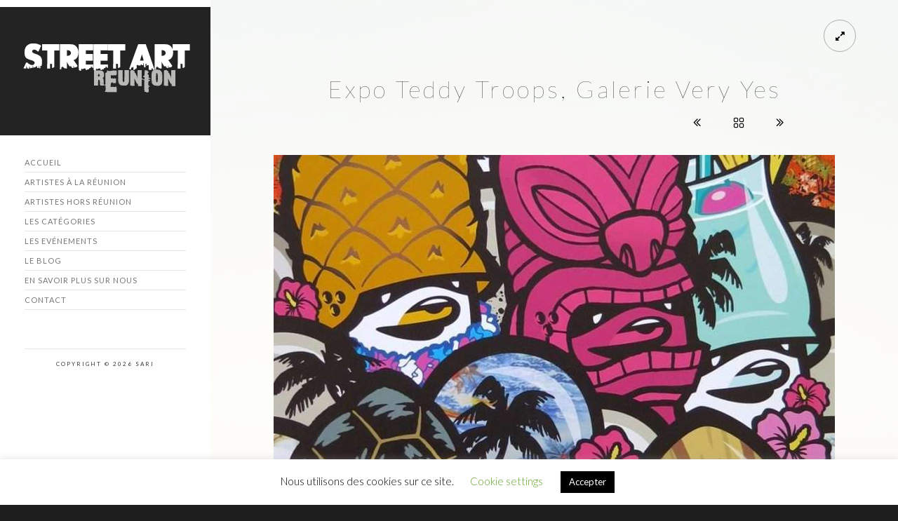

--- FILE ---
content_type: text/html; charset=UTF-8
request_url: https://streetart-reunion-island.com/mevents/expo-flying-fortress-galerie-very-yes/
body_size: 12712
content:
<!doctype html>
<html lang="fr-FR" xmlns:og="http://opengraphprotocol.org/schema/" xmlns:fb="http://www.facebook.com/2008/fbml">
<head>
	<meta http-equiv="Content-Type" content="text/html; charset=UTF-8" />
	<meta name="viewport" content="width=device-width, initial-scale=1, maximum-scale=1" />
	<link rel="profile" href="http://gmpg.org/xfn/11" />
	<link rel="pingback" href="https://streetart-reunion-island.com/xmlrpc.php" />
	<link rel="shortcut icon" href="https://streetart-reunion-island.com/wp-content/uploads/2020/09/faviconStreetArtReunionIsland.png" /><meta name='robots' content='index, follow, max-image-preview:large, max-snippet:-1, max-video-preview:-1' />

	<!-- This site is optimized with the Yoast SEO plugin v21.9.1 - https://yoast.com/wordpress/plugins/seo/ -->
	<title>Expo Teddy Troops, Galerie Very Yes - Street Art Reunion Island</title>
	<link rel="canonical" href="https://streetart-reunion-island.com/mevents/expo-flying-fortress-galerie-very-yes/" />
	<meta property="og:locale" content="fr_FR" />
	<meta property="og:type" content="article" />
	<meta property="og:title" content="Expo Teddy Troops, Galerie Very Yes - Street Art Reunion Island" />
	<meta property="og:description" content="JACE vous convie au vernissage Teddy Troops, de Flying Förtress, à la galerie VERY YES Rendez-vous le vendredi 6 mars, à 19h, pour découvrir les nouveaux murs de la galerie, présentant les Teddy Troopers du street artiste allemand. Vernissage ouvert à tout le monde, accès libre et gratuit. Biographie: Chef de file d’une armée d’ours à la bonhomie graphique immédiatement reconnaissable, Flying Förtress prospère dans un univers où cette même culture s’incarne avec bon goût. Scènes futiles à l’humour dosée [&hellip;]" />
	<meta property="og:url" content="https://streetart-reunion-island.com/mevents/expo-flying-fortress-galerie-very-yes/" />
	<meta property="og:site_name" content="Street Art Reunion Island" />
	<meta property="article:modified_time" content="2020-09-08T14:00:52+00:00" />
	<meta property="og:image" content="https://streetart-reunion-island.com/wp-content/uploads/2018/02/fliying-fortress.jpg" />
	<meta property="og:image:width" content="900" />
	<meta property="og:image:height" content="500" />
	<meta property="og:image:type" content="image/jpeg" />
	<meta name="twitter:card" content="summary_large_image" />
	<meta name="twitter:label1" content="Durée de lecture estimée" />
	<meta name="twitter:data1" content="1 minute" />
	<script type="application/ld+json" class="yoast-schema-graph">{"@context":"https://schema.org","@graph":[{"@type":"WebPage","@id":"https://streetart-reunion-island.com/mevents/expo-flying-fortress-galerie-very-yes/","url":"https://streetart-reunion-island.com/mevents/expo-flying-fortress-galerie-very-yes/","name":"Expo Teddy Troops, Galerie Very Yes - Street Art Reunion Island","isPartOf":{"@id":"https://streetart-reunion-island.com/#website"},"primaryImageOfPage":{"@id":"https://streetart-reunion-island.com/mevents/expo-flying-fortress-galerie-very-yes/#primaryimage"},"image":{"@id":"https://streetart-reunion-island.com/mevents/expo-flying-fortress-galerie-very-yes/#primaryimage"},"thumbnailUrl":"https://streetart-reunion-island.com/wp-content/uploads/2018/02/fliying-fortress.jpg","datePublished":"2018-02-09T07:11:38+00:00","dateModified":"2020-09-08T14:00:52+00:00","breadcrumb":{"@id":"https://streetart-reunion-island.com/mevents/expo-flying-fortress-galerie-very-yes/#breadcrumb"},"inLanguage":"fr-FR","potentialAction":[{"@type":"ReadAction","target":["https://streetart-reunion-island.com/mevents/expo-flying-fortress-galerie-very-yes/"]}]},{"@type":"ImageObject","inLanguage":"fr-FR","@id":"https://streetart-reunion-island.com/mevents/expo-flying-fortress-galerie-very-yes/#primaryimage","url":"https://streetart-reunion-island.com/wp-content/uploads/2018/02/fliying-fortress.jpg","contentUrl":"https://streetart-reunion-island.com/wp-content/uploads/2018/02/fliying-fortress.jpg","width":900,"height":500},{"@type":"BreadcrumbList","@id":"https://streetart-reunion-island.com/mevents/expo-flying-fortress-galerie-very-yes/#breadcrumb","itemListElement":[{"@type":"ListItem","position":1,"name":"Accueil","item":"https://streetart-reunion-island.com/"},{"@type":"ListItem","position":2,"name":"Events","item":"https://streetart-reunion-island.com/mevents/"},{"@type":"ListItem","position":3,"name":"Expo Teddy Troops, Galerie Very Yes"}]},{"@type":"WebSite","@id":"https://streetart-reunion-island.com/#website","url":"https://streetart-reunion-island.com/","name":"Street Art Reunion Island","description":"Le site référence du street art à l’Île de la Réunion","publisher":{"@id":"https://streetart-reunion-island.com/#organization"},"potentialAction":[{"@type":"SearchAction","target":{"@type":"EntryPoint","urlTemplate":"https://streetart-reunion-island.com/?s={search_term_string}"},"query-input":"required name=search_term_string"}],"inLanguage":"fr-FR"},{"@type":"Organization","@id":"https://streetart-reunion-island.com/#organization","name":"SARI","url":"https://streetart-reunion-island.com/","logo":{"@type":"ImageObject","inLanguage":"fr-FR","@id":"https://streetart-reunion-island.com/#/schema/logo/image/","url":"https://streetart-reunion-island.com/wp-content/uploads/2016/01/logoSari.png","contentUrl":"https://streetart-reunion-island.com/wp-content/uploads/2016/01/logoSari.png","width":200,"height":40,"caption":"SARI"},"image":{"@id":"https://streetart-reunion-island.com/#/schema/logo/image/"}}]}</script>
	<!-- / Yoast SEO plugin. -->


<link rel='dns-prefetch' href='//fonts.googleapis.com' />
<link href='https://fonts.gstatic.com' crossorigin rel='preconnect' />
<link rel="alternate" type="application/rss+xml" title="Street Art Reunion Island &raquo; Flux" href="https://streetart-reunion-island.com/feed/" />
<link rel="alternate" type="application/rss+xml" title="Street Art Reunion Island &raquo; Flux des commentaires" href="https://streetart-reunion-island.com/comments/feed/" />
<meta property="og:title" content="Expo Teddy Troops, Galerie Very Yes"/><meta property="og:type" content="article"/><meta property="og:url" content="https://streetart-reunion-island.com/mevents/expo-flying-fortress-galerie-very-yes/"/><meta property="og:site_name" content="Street Art Reunion Island"/><meta property="og:description" content=""/><meta property="og:image" content="https://streetart-reunion-island.com/wp-content/uploads/2018/02/fliying-fortress.jpg"/>		<!-- This site uses the Google Analytics by ExactMetrics plugin v8.11.1 - Using Analytics tracking - https://www.exactmetrics.com/ -->
							<script src="//www.googletagmanager.com/gtag/js?id=G-1G5212WYZV"  data-cfasync="false" data-wpfc-render="false" type="text/javascript" async></script>
			<script data-cfasync="false" data-wpfc-render="false" type="text/javascript">
				var em_version = '8.11.1';
				var em_track_user = true;
				var em_no_track_reason = '';
								var ExactMetricsDefaultLocations = {"page_location":"https:\/\/streetart-reunion-island.com\/mevents\/expo-flying-fortress-galerie-very-yes\/"};
								if ( typeof ExactMetricsPrivacyGuardFilter === 'function' ) {
					var ExactMetricsLocations = (typeof ExactMetricsExcludeQuery === 'object') ? ExactMetricsPrivacyGuardFilter( ExactMetricsExcludeQuery ) : ExactMetricsPrivacyGuardFilter( ExactMetricsDefaultLocations );
				} else {
					var ExactMetricsLocations = (typeof ExactMetricsExcludeQuery === 'object') ? ExactMetricsExcludeQuery : ExactMetricsDefaultLocations;
				}

								var disableStrs = [
										'ga-disable-G-1G5212WYZV',
									];

				/* Function to detect opted out users */
				function __gtagTrackerIsOptedOut() {
					for (var index = 0; index < disableStrs.length; index++) {
						if (document.cookie.indexOf(disableStrs[index] + '=true') > -1) {
							return true;
						}
					}

					return false;
				}

				/* Disable tracking if the opt-out cookie exists. */
				if (__gtagTrackerIsOptedOut()) {
					for (var index = 0; index < disableStrs.length; index++) {
						window[disableStrs[index]] = true;
					}
				}

				/* Opt-out function */
				function __gtagTrackerOptout() {
					for (var index = 0; index < disableStrs.length; index++) {
						document.cookie = disableStrs[index] + '=true; expires=Thu, 31 Dec 2099 23:59:59 UTC; path=/';
						window[disableStrs[index]] = true;
					}
				}

				if ('undefined' === typeof gaOptout) {
					function gaOptout() {
						__gtagTrackerOptout();
					}
				}
								window.dataLayer = window.dataLayer || [];

				window.ExactMetricsDualTracker = {
					helpers: {},
					trackers: {},
				};
				if (em_track_user) {
					function __gtagDataLayer() {
						dataLayer.push(arguments);
					}

					function __gtagTracker(type, name, parameters) {
						if (!parameters) {
							parameters = {};
						}

						if (parameters.send_to) {
							__gtagDataLayer.apply(null, arguments);
							return;
						}

						if (type === 'event') {
														parameters.send_to = exactmetrics_frontend.v4_id;
							var hookName = name;
							if (typeof parameters['event_category'] !== 'undefined') {
								hookName = parameters['event_category'] + ':' + name;
							}

							if (typeof ExactMetricsDualTracker.trackers[hookName] !== 'undefined') {
								ExactMetricsDualTracker.trackers[hookName](parameters);
							} else {
								__gtagDataLayer('event', name, parameters);
							}
							
						} else {
							__gtagDataLayer.apply(null, arguments);
						}
					}

					__gtagTracker('js', new Date());
					__gtagTracker('set', {
						'developer_id.dNDMyYj': true,
											});
					if ( ExactMetricsLocations.page_location ) {
						__gtagTracker('set', ExactMetricsLocations);
					}
										__gtagTracker('config', 'G-1G5212WYZV', {"forceSSL":"true"} );
										window.gtag = __gtagTracker;										(function () {
						/* https://developers.google.com/analytics/devguides/collection/analyticsjs/ */
						/* ga and __gaTracker compatibility shim. */
						var noopfn = function () {
							return null;
						};
						var newtracker = function () {
							return new Tracker();
						};
						var Tracker = function () {
							return null;
						};
						var p = Tracker.prototype;
						p.get = noopfn;
						p.set = noopfn;
						p.send = function () {
							var args = Array.prototype.slice.call(arguments);
							args.unshift('send');
							__gaTracker.apply(null, args);
						};
						var __gaTracker = function () {
							var len = arguments.length;
							if (len === 0) {
								return;
							}
							var f = arguments[len - 1];
							if (typeof f !== 'object' || f === null || typeof f.hitCallback !== 'function') {
								if ('send' === arguments[0]) {
									var hitConverted, hitObject = false, action;
									if ('event' === arguments[1]) {
										if ('undefined' !== typeof arguments[3]) {
											hitObject = {
												'eventAction': arguments[3],
												'eventCategory': arguments[2],
												'eventLabel': arguments[4],
												'value': arguments[5] ? arguments[5] : 1,
											}
										}
									}
									if ('pageview' === arguments[1]) {
										if ('undefined' !== typeof arguments[2]) {
											hitObject = {
												'eventAction': 'page_view',
												'page_path': arguments[2],
											}
										}
									}
									if (typeof arguments[2] === 'object') {
										hitObject = arguments[2];
									}
									if (typeof arguments[5] === 'object') {
										Object.assign(hitObject, arguments[5]);
									}
									if ('undefined' !== typeof arguments[1].hitType) {
										hitObject = arguments[1];
										if ('pageview' === hitObject.hitType) {
											hitObject.eventAction = 'page_view';
										}
									}
									if (hitObject) {
										action = 'timing' === arguments[1].hitType ? 'timing_complete' : hitObject.eventAction;
										hitConverted = mapArgs(hitObject);
										__gtagTracker('event', action, hitConverted);
									}
								}
								return;
							}

							function mapArgs(args) {
								var arg, hit = {};
								var gaMap = {
									'eventCategory': 'event_category',
									'eventAction': 'event_action',
									'eventLabel': 'event_label',
									'eventValue': 'event_value',
									'nonInteraction': 'non_interaction',
									'timingCategory': 'event_category',
									'timingVar': 'name',
									'timingValue': 'value',
									'timingLabel': 'event_label',
									'page': 'page_path',
									'location': 'page_location',
									'title': 'page_title',
									'referrer' : 'page_referrer',
								};
								for (arg in args) {
																		if (!(!args.hasOwnProperty(arg) || !gaMap.hasOwnProperty(arg))) {
										hit[gaMap[arg]] = args[arg];
									} else {
										hit[arg] = args[arg];
									}
								}
								return hit;
							}

							try {
								f.hitCallback();
							} catch (ex) {
							}
						};
						__gaTracker.create = newtracker;
						__gaTracker.getByName = newtracker;
						__gaTracker.getAll = function () {
							return [];
						};
						__gaTracker.remove = noopfn;
						__gaTracker.loaded = true;
						window['__gaTracker'] = __gaTracker;
					})();
									} else {
										console.log("");
					(function () {
						function __gtagTracker() {
							return null;
						}

						window['__gtagTracker'] = __gtagTracker;
						window['gtag'] = __gtagTracker;
					})();
									}
			</script>
							<!-- / Google Analytics by ExactMetrics -->
		<style id='classic-theme-styles-inline-css' type='text/css'>
/*! This file is auto-generated */
.wp-block-button__link{color:#fff;background-color:#32373c;border-radius:9999px;box-shadow:none;text-decoration:none;padding:calc(.667em + 2px) calc(1.333em + 2px);font-size:1.125em}.wp-block-file__button{background:#32373c;color:#fff;text-decoration:none}
</style>
<style id='global-styles-inline-css' type='text/css'>
body{--wp--preset--color--black: #000000;--wp--preset--color--cyan-bluish-gray: #abb8c3;--wp--preset--color--white: #ffffff;--wp--preset--color--pale-pink: #f78da7;--wp--preset--color--vivid-red: #cf2e2e;--wp--preset--color--luminous-vivid-orange: #ff6900;--wp--preset--color--luminous-vivid-amber: #fcb900;--wp--preset--color--light-green-cyan: #7bdcb5;--wp--preset--color--vivid-green-cyan: #00d084;--wp--preset--color--pale-cyan-blue: #8ed1fc;--wp--preset--color--vivid-cyan-blue: #0693e3;--wp--preset--color--vivid-purple: #9b51e0;--wp--preset--color--gray: #676767;--wp--preset--color--light-gray: #eeeeee;--wp--preset--color--dark-gray: #333333;--wp--preset--gradient--vivid-cyan-blue-to-vivid-purple: linear-gradient(135deg,rgba(6,147,227,1) 0%,rgb(155,81,224) 100%);--wp--preset--gradient--light-green-cyan-to-vivid-green-cyan: linear-gradient(135deg,rgb(122,220,180) 0%,rgb(0,208,130) 100%);--wp--preset--gradient--luminous-vivid-amber-to-luminous-vivid-orange: linear-gradient(135deg,rgba(252,185,0,1) 0%,rgba(255,105,0,1) 100%);--wp--preset--gradient--luminous-vivid-orange-to-vivid-red: linear-gradient(135deg,rgba(255,105,0,1) 0%,rgb(207,46,46) 100%);--wp--preset--gradient--very-light-gray-to-cyan-bluish-gray: linear-gradient(135deg,rgb(238,238,238) 0%,rgb(169,184,195) 100%);--wp--preset--gradient--cool-to-warm-spectrum: linear-gradient(135deg,rgb(74,234,220) 0%,rgb(151,120,209) 20%,rgb(207,42,186) 40%,rgb(238,44,130) 60%,rgb(251,105,98) 80%,rgb(254,248,76) 100%);--wp--preset--gradient--blush-light-purple: linear-gradient(135deg,rgb(255,206,236) 0%,rgb(152,150,240) 100%);--wp--preset--gradient--blush-bordeaux: linear-gradient(135deg,rgb(254,205,165) 0%,rgb(254,45,45) 50%,rgb(107,0,62) 100%);--wp--preset--gradient--luminous-dusk: linear-gradient(135deg,rgb(255,203,112) 0%,rgb(199,81,192) 50%,rgb(65,88,208) 100%);--wp--preset--gradient--pale-ocean: linear-gradient(135deg,rgb(255,245,203) 0%,rgb(182,227,212) 50%,rgb(51,167,181) 100%);--wp--preset--gradient--electric-grass: linear-gradient(135deg,rgb(202,248,128) 0%,rgb(113,206,126) 100%);--wp--preset--gradient--midnight: linear-gradient(135deg,rgb(2,3,129) 0%,rgb(40,116,252) 100%);--wp--preset--font-size--small: 13px;--wp--preset--font-size--medium: 20px;--wp--preset--font-size--large: 36px;--wp--preset--font-size--x-large: 42px;--wp--preset--spacing--20: 0.44rem;--wp--preset--spacing--30: 0.67rem;--wp--preset--spacing--40: 1rem;--wp--preset--spacing--50: 1.5rem;--wp--preset--spacing--60: 2.25rem;--wp--preset--spacing--70: 3.38rem;--wp--preset--spacing--80: 5.06rem;--wp--preset--shadow--natural: 6px 6px 9px rgba(0, 0, 0, 0.2);--wp--preset--shadow--deep: 12px 12px 50px rgba(0, 0, 0, 0.4);--wp--preset--shadow--sharp: 6px 6px 0px rgba(0, 0, 0, 0.2);--wp--preset--shadow--outlined: 6px 6px 0px -3px rgba(255, 255, 255, 1), 6px 6px rgba(0, 0, 0, 1);--wp--preset--shadow--crisp: 6px 6px 0px rgba(0, 0, 0, 1);}:where(.is-layout-flex){gap: 0.5em;}:where(.is-layout-grid){gap: 0.5em;}body .is-layout-flow > .alignleft{float: left;margin-inline-start: 0;margin-inline-end: 2em;}body .is-layout-flow > .alignright{float: right;margin-inline-start: 2em;margin-inline-end: 0;}body .is-layout-flow > .aligncenter{margin-left: auto !important;margin-right: auto !important;}body .is-layout-constrained > .alignleft{float: left;margin-inline-start: 0;margin-inline-end: 2em;}body .is-layout-constrained > .alignright{float: right;margin-inline-start: 2em;margin-inline-end: 0;}body .is-layout-constrained > .aligncenter{margin-left: auto !important;margin-right: auto !important;}body .is-layout-constrained > :where(:not(.alignleft):not(.alignright):not(.alignfull)){max-width: var(--wp--style--global--content-size);margin-left: auto !important;margin-right: auto !important;}body .is-layout-constrained > .alignwide{max-width: var(--wp--style--global--wide-size);}body .is-layout-flex{display: flex;}body .is-layout-flex{flex-wrap: wrap;align-items: center;}body .is-layout-flex > *{margin: 0;}body .is-layout-grid{display: grid;}body .is-layout-grid > *{margin: 0;}:where(.wp-block-columns.is-layout-flex){gap: 2em;}:where(.wp-block-columns.is-layout-grid){gap: 2em;}:where(.wp-block-post-template.is-layout-flex){gap: 1.25em;}:where(.wp-block-post-template.is-layout-grid){gap: 1.25em;}.has-black-color{color: var(--wp--preset--color--black) !important;}.has-cyan-bluish-gray-color{color: var(--wp--preset--color--cyan-bluish-gray) !important;}.has-white-color{color: var(--wp--preset--color--white) !important;}.has-pale-pink-color{color: var(--wp--preset--color--pale-pink) !important;}.has-vivid-red-color{color: var(--wp--preset--color--vivid-red) !important;}.has-luminous-vivid-orange-color{color: var(--wp--preset--color--luminous-vivid-orange) !important;}.has-luminous-vivid-amber-color{color: var(--wp--preset--color--luminous-vivid-amber) !important;}.has-light-green-cyan-color{color: var(--wp--preset--color--light-green-cyan) !important;}.has-vivid-green-cyan-color{color: var(--wp--preset--color--vivid-green-cyan) !important;}.has-pale-cyan-blue-color{color: var(--wp--preset--color--pale-cyan-blue) !important;}.has-vivid-cyan-blue-color{color: var(--wp--preset--color--vivid-cyan-blue) !important;}.has-vivid-purple-color{color: var(--wp--preset--color--vivid-purple) !important;}.has-black-background-color{background-color: var(--wp--preset--color--black) !important;}.has-cyan-bluish-gray-background-color{background-color: var(--wp--preset--color--cyan-bluish-gray) !important;}.has-white-background-color{background-color: var(--wp--preset--color--white) !important;}.has-pale-pink-background-color{background-color: var(--wp--preset--color--pale-pink) !important;}.has-vivid-red-background-color{background-color: var(--wp--preset--color--vivid-red) !important;}.has-luminous-vivid-orange-background-color{background-color: var(--wp--preset--color--luminous-vivid-orange) !important;}.has-luminous-vivid-amber-background-color{background-color: var(--wp--preset--color--luminous-vivid-amber) !important;}.has-light-green-cyan-background-color{background-color: var(--wp--preset--color--light-green-cyan) !important;}.has-vivid-green-cyan-background-color{background-color: var(--wp--preset--color--vivid-green-cyan) !important;}.has-pale-cyan-blue-background-color{background-color: var(--wp--preset--color--pale-cyan-blue) !important;}.has-vivid-cyan-blue-background-color{background-color: var(--wp--preset--color--vivid-cyan-blue) !important;}.has-vivid-purple-background-color{background-color: var(--wp--preset--color--vivid-purple) !important;}.has-black-border-color{border-color: var(--wp--preset--color--black) !important;}.has-cyan-bluish-gray-border-color{border-color: var(--wp--preset--color--cyan-bluish-gray) !important;}.has-white-border-color{border-color: var(--wp--preset--color--white) !important;}.has-pale-pink-border-color{border-color: var(--wp--preset--color--pale-pink) !important;}.has-vivid-red-border-color{border-color: var(--wp--preset--color--vivid-red) !important;}.has-luminous-vivid-orange-border-color{border-color: var(--wp--preset--color--luminous-vivid-orange) !important;}.has-luminous-vivid-amber-border-color{border-color: var(--wp--preset--color--luminous-vivid-amber) !important;}.has-light-green-cyan-border-color{border-color: var(--wp--preset--color--light-green-cyan) !important;}.has-vivid-green-cyan-border-color{border-color: var(--wp--preset--color--vivid-green-cyan) !important;}.has-pale-cyan-blue-border-color{border-color: var(--wp--preset--color--pale-cyan-blue) !important;}.has-vivid-cyan-blue-border-color{border-color: var(--wp--preset--color--vivid-cyan-blue) !important;}.has-vivid-purple-border-color{border-color: var(--wp--preset--color--vivid-purple) !important;}.has-vivid-cyan-blue-to-vivid-purple-gradient-background{background: var(--wp--preset--gradient--vivid-cyan-blue-to-vivid-purple) !important;}.has-light-green-cyan-to-vivid-green-cyan-gradient-background{background: var(--wp--preset--gradient--light-green-cyan-to-vivid-green-cyan) !important;}.has-luminous-vivid-amber-to-luminous-vivid-orange-gradient-background{background: var(--wp--preset--gradient--luminous-vivid-amber-to-luminous-vivid-orange) !important;}.has-luminous-vivid-orange-to-vivid-red-gradient-background{background: var(--wp--preset--gradient--luminous-vivid-orange-to-vivid-red) !important;}.has-very-light-gray-to-cyan-bluish-gray-gradient-background{background: var(--wp--preset--gradient--very-light-gray-to-cyan-bluish-gray) !important;}.has-cool-to-warm-spectrum-gradient-background{background: var(--wp--preset--gradient--cool-to-warm-spectrum) !important;}.has-blush-light-purple-gradient-background{background: var(--wp--preset--gradient--blush-light-purple) !important;}.has-blush-bordeaux-gradient-background{background: var(--wp--preset--gradient--blush-bordeaux) !important;}.has-luminous-dusk-gradient-background{background: var(--wp--preset--gradient--luminous-dusk) !important;}.has-pale-ocean-gradient-background{background: var(--wp--preset--gradient--pale-ocean) !important;}.has-electric-grass-gradient-background{background: var(--wp--preset--gradient--electric-grass) !important;}.has-midnight-gradient-background{background: var(--wp--preset--gradient--midnight) !important;}.has-small-font-size{font-size: var(--wp--preset--font-size--small) !important;}.has-medium-font-size{font-size: var(--wp--preset--font-size--medium) !important;}.has-large-font-size{font-size: var(--wp--preset--font-size--large) !important;}.has-x-large-font-size{font-size: var(--wp--preset--font-size--x-large) !important;}
.wp-block-navigation a:where(:not(.wp-element-button)){color: inherit;}
:where(.wp-block-post-template.is-layout-flex){gap: 1.25em;}:where(.wp-block-post-template.is-layout-grid){gap: 1.25em;}
:where(.wp-block-columns.is-layout-flex){gap: 2em;}:where(.wp-block-columns.is-layout-grid){gap: 2em;}
.wp-block-pullquote{font-size: 1.5em;line-height: 1.6;}
</style>
<link rel='stylesheet' id='mtheme-ie-css' href='https://streetart-reunion-island.com/wp-content/themes/kinetika/css/ie.css' type='text/css' media='all' />
<link rel='stylesheet' id='wpo_min-header-0-css' href='https://streetart-reunion-island.com/wp-content/cache/wpo-minify/1729615354/assets/wpo-minify-header-4f0b775b.min.css' type='text/css' media='all' />
<script type="text/javascript" id="jquery-js-after">
/* <![CDATA[ */
var ajax_var={"url":"https:\/\/streetart-reunion-island.com\/wp-admin\/admin-ajax.php","nonce":"226d11e7aa"};
/* ]]> */
</script>
<script type="text/javascript" id="wpo_min-header-0-js-extra">
/* <![CDATA[ */
var Cli_Data = {"nn_cookie_ids":[],"cookielist":[],"non_necessary_cookies":[],"ccpaEnabled":"","ccpaRegionBased":"","ccpaBarEnabled":"","strictlyEnabled":["necessary","obligatoire"],"ccpaType":"gdpr","js_blocking":"","custom_integration":"","triggerDomRefresh":"","secure_cookies":""};
var cli_cookiebar_settings = {"animate_speed_hide":"500","animate_speed_show":"500","background":"#FFF","border":"#b1a6a6c2","border_on":"","button_1_button_colour":"#000","button_1_button_hover":"#000000","button_1_link_colour":"#fff","button_1_as_button":"1","button_1_new_win":"","button_2_button_colour":"#333","button_2_button_hover":"#292929","button_2_link_colour":"#444","button_2_as_button":"","button_2_hidebar":"","button_3_button_colour":"#000","button_3_button_hover":"#000000","button_3_link_colour":"#fff","button_3_as_button":"1","button_3_new_win":"","button_4_button_colour":"#000","button_4_button_hover":"#000000","button_4_link_colour":"#62a329","button_4_as_button":"","button_7_button_colour":"#61a229","button_7_button_hover":"#4e8221","button_7_link_colour":"#fff","button_7_as_button":"1","button_7_new_win":"","font_family":"inherit","header_fix":"","notify_animate_hide":"1","notify_animate_show":"1","notify_div_id":"#cookie-law-info-bar","notify_position_horizontal":"right","notify_position_vertical":"bottom","scroll_close":"","scroll_close_reload":"","accept_close_reload":"","reject_close_reload":"","showagain_tab":"","showagain_background":"#fff","showagain_border":"#000","showagain_div_id":"#cookie-law-info-again","showagain_x_position":"100px","text":"#000","show_once_yn":"","show_once":"10000","logging_on":"","as_popup":"","popup_overlay":"1","bar_heading_text":"","cookie_bar_as":"banner","popup_showagain_position":"bottom-right","widget_position":"left"};
var log_object = {"ajax_url":"https:\/\/streetart-reunion-island.com\/wp-admin\/admin-ajax.php"};
/* ]]> */
</script>
<script type="text/javascript" src="https://streetart-reunion-island.com/wp-content/cache/wpo-minify/1729615354/assets/wpo-minify-header-22a73367.min.js" id="wpo_min-header-0-js"></script>
<link rel="https://api.w.org/" href="https://streetart-reunion-island.com/wp-json/" /><link rel="EditURI" type="application/rsd+xml" title="RSD" href="https://streetart-reunion-island.com/xmlrpc.php?rsd" />
<meta name="generator" content="WordPress 6.4.7" />
<link rel='shortlink' href='https://streetart-reunion-island.com/?p=8949' />
<link rel="alternate" type="application/json+oembed" href="https://streetart-reunion-island.com/wp-json/oembed/1.0/embed?url=https%3A%2F%2Fstreetart-reunion-island.com%2Fmevents%2Fexpo-flying-fortress-galerie-very-yes%2F" />
<link rel="alternate" type="text/xml+oembed" href="https://streetart-reunion-island.com/wp-json/oembed/1.0/embed?url=https%3A%2F%2Fstreetart-reunion-island.com%2Fmevents%2Fexpo-flying-fortress-galerie-very-yes%2F&#038;format=xml" />
<script type="text/javascript">
var mtheme_uri="https://streetart-reunion-island.com/wp-content/themes/kinetika";
</script>
<link rel="apple-touch-icon" href="https://streetart-reunion-island.com/wp-content/uploads/2020/09/faviconStreetArtReunionIsland.png"><style type="text/css" id="custom-background-css">
body.custom-background { background-color: #1e1e1e; background-image: url("https://streetart-reunion-island.com/wp-content/uploads/2015/07/Blur-1.jpg"); background-position: center top; background-size: auto; background-repeat: repeat; background-attachment: fixed; }
</style>
	<meta name="generator" content="Powered by Slider Revolution 6.6.8 - responsive, Mobile-Friendly Slider Plugin for WordPress with comfortable drag and drop interface." />
<script>function setREVStartSize(e){
			//window.requestAnimationFrame(function() {
				window.RSIW = window.RSIW===undefined ? window.innerWidth : window.RSIW;
				window.RSIH = window.RSIH===undefined ? window.innerHeight : window.RSIH;
				try {
					var pw = document.getElementById(e.c).parentNode.offsetWidth,
						newh;
					pw = pw===0 || isNaN(pw) || (e.l=="fullwidth" || e.layout=="fullwidth") ? window.RSIW : pw;
					e.tabw = e.tabw===undefined ? 0 : parseInt(e.tabw);
					e.thumbw = e.thumbw===undefined ? 0 : parseInt(e.thumbw);
					e.tabh = e.tabh===undefined ? 0 : parseInt(e.tabh);
					e.thumbh = e.thumbh===undefined ? 0 : parseInt(e.thumbh);
					e.tabhide = e.tabhide===undefined ? 0 : parseInt(e.tabhide);
					e.thumbhide = e.thumbhide===undefined ? 0 : parseInt(e.thumbhide);
					e.mh = e.mh===undefined || e.mh=="" || e.mh==="auto" ? 0 : parseInt(e.mh,0);
					if(e.layout==="fullscreen" || e.l==="fullscreen")
						newh = Math.max(e.mh,window.RSIH);
					else{
						e.gw = Array.isArray(e.gw) ? e.gw : [e.gw];
						for (var i in e.rl) if (e.gw[i]===undefined || e.gw[i]===0) e.gw[i] = e.gw[i-1];
						e.gh = e.el===undefined || e.el==="" || (Array.isArray(e.el) && e.el.length==0)? e.gh : e.el;
						e.gh = Array.isArray(e.gh) ? e.gh : [e.gh];
						for (var i in e.rl) if (e.gh[i]===undefined || e.gh[i]===0) e.gh[i] = e.gh[i-1];
											
						var nl = new Array(e.rl.length),
							ix = 0,
							sl;
						e.tabw = e.tabhide>=pw ? 0 : e.tabw;
						e.thumbw = e.thumbhide>=pw ? 0 : e.thumbw;
						e.tabh = e.tabhide>=pw ? 0 : e.tabh;
						e.thumbh = e.thumbhide>=pw ? 0 : e.thumbh;
						for (var i in e.rl) nl[i] = e.rl[i]<window.RSIW ? 0 : e.rl[i];
						sl = nl[0];
						for (var i in nl) if (sl>nl[i] && nl[i]>0) { sl = nl[i]; ix=i;}
						var m = pw>(e.gw[ix]+e.tabw+e.thumbw) ? 1 : (pw-(e.tabw+e.thumbw)) / (e.gw[ix]);
						newh =  (e.gh[ix] * m) + (e.tabh + e.thumbh);
					}
					var el = document.getElementById(e.c);
					if (el!==null && el) el.style.height = newh+"px";
					el = document.getElementById(e.c+"_wrapper");
					if (el!==null && el) {
						el.style.height = newh+"px";
						el.style.display = "block";
					}
				} catch(e){
					console.log("Failure at Presize of Slider:" + e)
				}
			//});
		  };</script>
</head>
<body class="mtheme_events-template-default single single-mtheme_events postid-8949 custom-background single-author theme-is-light menu-is-vertical page-is-not-fullscreen no-title-background theme-fullwidth body-dashboard-push footer-is-on rightsidebar">
<div class="preloader-cover-screen"></div><div class="responsive-menu-wrap">
	<span class="mobile-menu-icon"><i class="mobile-menu-icon-toggle feather-icon-menu"></i></span>
	<div class="mobile-menu-toggle">
				<div class="logo-mobile">
						<a href="https://streetart-reunion-island.com/"><img class="logoimage" src="http://streetart-reunion-island.com/wp-content/uploads/2016/01/logosari.png" alt="logo" /></a>				</div>
	</div>
</div>
<div class="responsive-mobile-menu">
		<div class="mobile-wpml-lang-selector-wrap">
			</div>
		<div class="mobile-social-header">				
	<div class="footer-column"></div>	</div>
	<form method="get" id="mobile-searchform" action="https://streetart-reunion-island.com/">
<input type="text" value="" name="s" id="ms" class="right" />
<button id="mobile-searchbutton" title="Search" type="submit"><i class="feather-icon-search"></i></button>
</form>	<nav>
	<ul id="menu-mainmenu" class="mtree"><li id="menu-item-8061" class="menu-item menu-item-type-custom menu-item-object-custom menu-item-home menu-item-8061"><a href="http://streetart-reunion-island.com/">Accueil</a></li>
<li id="menu-item-8440" class="menu-item menu-item-type-post_type menu-item-object-page menu-item-8440"><a href="https://streetart-reunion-island.com/artistes-reunion/">Artistes à la Réunion</a></li>
<li id="menu-item-8431" class="menu-item menu-item-type-post_type menu-item-object-page menu-item-8431"><a href="https://streetart-reunion-island.com/hors-reunion/">Artistes hors Réunion</a></li>
<li id="menu-item-8039" class="menu-item menu-item-type-post_type menu-item-object-page menu-item-8039"><a href="https://streetart-reunion-island.com/categories/">Les Catégories</a></li>
<li id="menu-item-8038" class="menu-item menu-item-type-post_type menu-item-object-page menu-item-8038"><a href="https://streetart-reunion-island.com/evenements/">Les Evénements</a></li>
<li id="menu-item-8027" class="menu-item menu-item-type-post_type menu-item-object-page menu-item-8027"><a href="https://streetart-reunion-island.com/blog-timeline/">Le Blog</a></li>
<li id="menu-item-8028" class="menu-item menu-item-type-post_type menu-item-object-page menu-item-8028"><a href="https://streetart-reunion-island.com/sari/">En savoir plus sur nous</a></li>
<li id="menu-item-8030" class="menu-item menu-item-type-post_type menu-item-object-page menu-item-8030"><a href="https://streetart-reunion-island.com/contact/">Contact</a></li>
</ul>	</nav>
	<div class="cleafix"></div>
</div><div class="mtheme-fullscreen-toggle fullscreen-toggle-off"><i class="fa fa-expand"></i></div><div class="vertical-menu clearfix">
	<div class="vertical-logo-wrap">
			<a href="https://streetart-reunion-island.com/"><img class="vertical-logoimage" src="http://streetart-reunion-island.com/wp-content/uploads/2016/01/logosariHome.png" alt="logo" /></a>	</div>
		<nav>
	<ul id="menu-mainmenu-1" class="mtree"><li class="menu-item menu-item-type-custom menu-item-object-custom menu-item-home menu-item-8061"><a href="http://streetart-reunion-island.com/">Accueil</a></li>
<li class="menu-item menu-item-type-post_type menu-item-object-page menu-item-8440"><a href="https://streetart-reunion-island.com/artistes-reunion/">Artistes à la Réunion</a></li>
<li class="menu-item menu-item-type-post_type menu-item-object-page menu-item-8431"><a href="https://streetart-reunion-island.com/hors-reunion/">Artistes hors Réunion</a></li>
<li class="menu-item menu-item-type-post_type menu-item-object-page menu-item-8039"><a href="https://streetart-reunion-island.com/categories/">Les Catégories</a></li>
<li class="menu-item menu-item-type-post_type menu-item-object-page menu-item-8038"><a href="https://streetart-reunion-island.com/evenements/">Les Evénements</a></li>
<li class="menu-item menu-item-type-post_type menu-item-object-page menu-item-8027"><a href="https://streetart-reunion-island.com/blog-timeline/">Le Blog</a></li>
<li class="menu-item menu-item-type-post_type menu-item-object-page menu-item-8028"><a href="https://streetart-reunion-island.com/sari/">En savoir plus sur nous</a></li>
<li class="menu-item menu-item-type-post_type menu-item-object-page menu-item-8030"><a href="https://streetart-reunion-island.com/contact/">Contact</a></li>
</ul>	</nav>
	<div class="vertical-footer-wrap">
				<div class="fullscreen-footer-info">
		Copyright &copy; 2026 SARI		</div>
	</div>
</div><div id="home" class="container-wrapper container-fullwidth"><div class="vertical-menu-body-container"><div class="title-container-outer-wrap">
	<div class="title-container-wrap">
	<div class="title-container clearfix">
						<div class="entry-title">
					<h1 class="entry-title">
										Expo Teddy Troops, Galerie Very Yes						</h1>
					</div>
			</div>
		<nav>
		<div class="portfolio-nav-wrap">
			<div class="portfolio-nav">
								<span title="Previous" class="portfolio-nav-item portfolio-prev">
					<a href="https://streetart-reunion-island.com/mevents/xpo-reo-guest-a-galerie-hangart/"><i class="feather-icon-rewind"></i></a>
				</span>
								<span title="Gallery" class="portfolio-nav-item portfolio-nav-archive">
					<a href="https://streetart-reunion-island.com/mevents/"><i class="feather-icon-grid"></i></a>
				</span>
								<span title="Next" class="portfolio-nav-item portfolio-next">
					<a href="https://streetart-reunion-island.com/mevents/lusine-a-gouzou-expo-permanente/"><i class="feather-icon-fast-forward"></i></a>
				</span>
							</div>
		</div>
	</nav>
</div>
</div><div class="container clearfix">	<div class="page-contents-wrap float-left two-column">

	<img src="https://streetart-reunion-island.com/wp-content/uploads/2018/02/fliying-fortress-800x444.jpg" alt="" class="portfolio-single-image"/><ul class="portfolio-share">
<li class="share-this-fa-facebook"><a title="Share" target="_blank" href="http://www.facebook.com/sharer.php?u=https://streetart-reunion-island.com/mevents/expo-flying-fortress-galerie-very-yes/&#038;t=Expo+Teddy+Troops%2C+Galerie+Very+Yes"><i class="fa fa-facebook"></i></a></li><li class="share-this-fa-twitter"><a title="Share" target="_blank" href="http://twitter.com/home?status=Expo+Teddy+Troops%2C+Galerie+Very+Yes+https://streetart-reunion-island.com/mevents/expo-flying-fortress-galerie-very-yes/"><i class="fa fa-twitter"></i></a></li><li class="share-this-fa-linkedin"><a title="Share" target="_blank" href="http://linkedin.com/shareArticle?mini=true&#038;url=https://streetart-reunion-island.com/mevents/expo-flying-fortress-galerie-very-yes/&#038;title=Expo+Teddy+Troops%2C+Galerie+Very+Yes"><i class="fa fa-linkedin"></i></a></li><li class="share-this-fa-google-plus"><a title="Share" target="_blank" href="https://plus.google.com/share?url=https://streetart-reunion-island.com/mevents/expo-flying-fortress-galerie-very-yes/"><i class="fa fa-google-plus"></i></a></li><li class="share-this-fa-reddit"><a title="Share" target="_blank" href="http://reddit.com/submit?url=https://streetart-reunion-island.com/mevents/expo-flying-fortress-galerie-very-yes/&#038;title=Expo+Teddy+Troops%2C+Galerie+Very+Yes"><i class="fa fa-reddit"></i></a></li><li class="share-this-fa-tumblr"><a title="Share" target="_blank" href="http://www.tumblr.com/share/link?url=https://streetart-reunion-island.com/mevents/expo-flying-fortress-galerie-very-yes/&#038;name=Expo+Teddy+Troops%2C+Galerie+Very+Yes&#038;description=Expo+Teddy+Troops%2C+Galerie+Very+Yes"><i class="fa fa-tumblr"></i></a></li><li class="share-this-fa-pinterest"><a title="Share" target="_blank" href="http://pinterest.com/pin/create/bookmarklet/?media=https://streetart-reunion-island.com/wp-content/uploads/2018/02/fliying-fortress.jpg&#038;url=https://streetart-reunion-island.com/mevents/expo-flying-fortress-galerie-very-yes/&#038;is_video=false&#038;description=Expo+Teddy+Troops%2C+Galerie+Very+Yes"><i class="fa fa-pinterest"></i></a></li><li class="share-this-fa-envelope"><a title="Share" target="_blank" href="mailto:email@address.com?subject=Interesting%20Link&#038;body=Expo%20Teddy%20Troops,%20Galerie%20Very%20Yes%20https://streetart-reunion-island.com/mevents/expo-flying-fortress-galerie-very-yes/"><i class="fa fa-envelope"></i></a></li><li class="share-indicate">Share</li>
</ul>
			<div class="entry-content portfolio-details-section-inner events-inner">
							<div class="portfolio-details-wrap">
										<div class="portfolio-details-inner events-details-wrap">
						<div class="entry-content">
							<div class="event-details-column event-details-column-one column2 column_space">
								<h2 class="event-heading"><i class="event-icon feather-icon-clock"></i>Event Details</h2>
								<ul class="event-details event-date-time">
								<li><strong>From:</strong> 6 mars 2020</li><li><strong>To:</strong> 6 avril 2020</li><li><strong>Starting at:</strong> 19:00</li><li><strong>Finishing at:</strong> 00:00</li>								</ul>
															</div>
														<div class="event-details-column column2">
								<h2 class="event-heading"><i class="event-icon feather-icon-location"></i>Address</h2>
								<ul class="event-details event-address">
								<li>Galerie Very Yes</li><li>170, rue Marius et Ary Leblond</li><li>Saint-Pierre</li><li>97410</li><li>Reunion</li><li></li><li></li>								</ul>
							</div>
													</div>
						<div class="clearfix"></div>
					</div>
				</div>
								<div class="portfolio-content-summary">
				<p><a href="https://streetart-reunion-island.com/artiste/jace/" target="_blank" rel="noopener noreferrer">JACE</a> vous convie au vernissage <a href="https://www.facebook.com/Teddy-Troops-65798786552/?__tn__=K-R&amp;eid=ARDbV_IGRvIvBX7n8iAmuOLocyLzzRrvf3EMzZ6CJ9GHbbxV-cA24bY9uoWTDgvok9_168CW2OKDLFhp&amp;fref=mentions&amp;__xts__[0]=68.[base64]" target="_blank" rel="noopener noreferrer">Teddy Troops</a>, de <a href="https://www.facebook.com/events/530999560865046/" target="_blank" rel="noopener noreferrer">Flying Förtress</a>, à la galerie <a href="https://www.facebook.com/VERY-YES-325952494495555/" target="_blank" rel="noopener noreferrer">VERY YES</a></p>
<ul>
<li>Rendez-vous le vendredi 6 mars, à 19h, pour découvrir les nouveaux murs de la galerie, présentant les Teddy Troopers du street artiste allemand.</li>
<li>Vernissage ouvert à tout le monde, accès libre et gratuit.</li>
</ul>
<p><strong>Biographie:</strong></p>
<p>Chef de file d’une armée d’ours à la bonhomie graphique immédiatement reconnaissable,<strong> Flying Förtress</strong> prospère dans un univers où cette même culture s’incarne avec bon goût.</p>
<p>Scènes futiles à l’humour dosée ou simple éloge de la sérialité, qu’ils soient couchés sur une feuille de papier, érigés sur un mur ou modelés dans la résine, les Teddy Troops, ses fidèles icônes, gouvernent avec sympathie le paysage graffiti mondial.</p>
<p><a href="https://www.facebook.com/VERY-YES-325952494495555/" target="_blank" rel="noopener noreferrer">La Galerie Very Yes</a> se trouve à l&rsquo;arrière de <a href="https://www.facebook.com/Lusine-A-Gouzou-962323690476103/" target="_blank" rel="noopener noreferrer">L’usine à Gouzou</a>.</p>
<p><a href="http://streetart-reunion-island.com/artiste/jace/" target="_blank" rel="noopener noreferrer">JACE</a> y accueille des artistes, rencontrés au cours de voyages, dans ce nouvel espace d&rsquo;exposition sur Saint-Pierre.</p>
<p>Une ambiance cosy, un accueil chaleureux<wbr />, une galerie pour découvrir les œuvres de talentueux<wbr /> Street Artistes.</p>
<p>Un excellent moyen de pe<span class="text_exposed_show">rmettre aux initiés et non initiés de découvrir l’univers du Street art et de rencontrer<wbr /> des artistes, des passionnés<wbr /> et d’échanger<wbr /> ensemble.</span></p>
				</div>
						</div>
	</div>
	<div id="sidebar" class="sidebar-wrap-single sidebar-float-right">
		<div class="sidebar clearfix">
			<!-- begin Dynamic Sidebar -->
							</div>
</div><div class="contentclearfix clearfix"></div>
</div>
<footer>
<div id="goto-top" title="top of page"><i class="fa fa-chevron-up"></i></div>
<div id="copyright">Copyright &copy; 2026 SARI</div></footer>
</div></div>
		<script>
			window.RS_MODULES = window.RS_MODULES || {};
			window.RS_MODULES.modules = window.RS_MODULES.modules || {};
			window.RS_MODULES.waiting = window.RS_MODULES.waiting || [];
			window.RS_MODULES.defered = false;
			window.RS_MODULES.moduleWaiting = window.RS_MODULES.moduleWaiting || {};
			window.RS_MODULES.type = 'compiled';
		</script>
		<!--googleoff: all--><div id="cookie-law-info-bar" data-nosnippet="true"><span>Nous utilisons des cookies sur ce site. <a role='button' class="cli_settings_button" style="margin:5px 20px 5px 20px">Cookie settings</a><a role='button' data-cli_action="accept" id="cookie_action_close_header" class="medium cli-plugin-button cli-plugin-main-button cookie_action_close_header cli_action_button wt-cli-accept-btn" style="margin:5px">Accepter</a></span></div><div id="cookie-law-info-again" data-nosnippet="true"><span id="cookie_hdr_showagain">Privacy &amp; Cookies Policy</span></div><div class="cli-modal" data-nosnippet="true" id="cliSettingsPopup" tabindex="-1" role="dialog" aria-labelledby="cliSettingsPopup" aria-hidden="true">
  <div class="cli-modal-dialog" role="document">
	<div class="cli-modal-content cli-bar-popup">
		  <button type="button" class="cli-modal-close" id="cliModalClose">
			<svg class="" viewBox="0 0 24 24"><path d="M19 6.41l-1.41-1.41-5.59 5.59-5.59-5.59-1.41 1.41 5.59 5.59-5.59 5.59 1.41 1.41 5.59-5.59 5.59 5.59 1.41-1.41-5.59-5.59z"></path><path d="M0 0h24v24h-24z" fill="none"></path></svg>
			<span class="wt-cli-sr-only">Fermer</span>
		  </button>
		  <div class="cli-modal-body">
			<div class="cli-container-fluid cli-tab-container">
	<div class="cli-row">
		<div class="cli-col-12 cli-align-items-stretch cli-px-0">
			<div class="cli-privacy-overview">
				<h4>Privacy Overview</h4>				<div class="cli-privacy-content">
					<div class="cli-privacy-content-text">This website uses cookies to improve your experience while you navigate through the website. Out of these cookies, the cookies that are categorized as necessary are stored on your browser as they are essential for the working of basic functionalities of the website. We also use third-party cookies that help us analyze and understand how you use this website. These cookies will be stored in your browser only with your consent. You also have the option to opt-out of these cookies. But opting out of some of these cookies may have an effect on your browsing experience.</div>
				</div>
				<a class="cli-privacy-readmore" aria-label="Voir plus" role="button" data-readmore-text="Voir plus" data-readless-text="Voir moins"></a>			</div>
		</div>
		<div class="cli-col-12 cli-align-items-stretch cli-px-0 cli-tab-section-container">
												<div class="cli-tab-section">
						<div class="cli-tab-header">
							<a role="button" tabindex="0" class="cli-nav-link cli-settings-mobile" data-target="necessary" data-toggle="cli-toggle-tab">
								Necessary							</a>
															<div class="wt-cli-necessary-checkbox">
									<input type="checkbox" class="cli-user-preference-checkbox"  id="wt-cli-checkbox-necessary" data-id="checkbox-necessary" checked="checked"  />
									<label class="form-check-label" for="wt-cli-checkbox-necessary">Necessary</label>
								</div>
								<span class="cli-necessary-caption">Toujours activé</span>
													</div>
						<div class="cli-tab-content">
							<div class="cli-tab-pane cli-fade" data-id="necessary">
								<div class="wt-cli-cookie-description">
									Necessary cookies are absolutely essential for the website to function properly. This category only includes cookies that ensures basic functionalities and security features of the website. These cookies do not store any personal information.								</div>
							</div>
						</div>
					</div>
																	<div class="cli-tab-section">
						<div class="cli-tab-header">
							<a role="button" tabindex="0" class="cli-nav-link cli-settings-mobile" data-target="non-necessary" data-toggle="cli-toggle-tab">
								Non-necessary							</a>
															<div class="cli-switch">
									<input type="checkbox" id="wt-cli-checkbox-non-necessary" class="cli-user-preference-checkbox"  data-id="checkbox-non-necessary" checked='checked' />
									<label for="wt-cli-checkbox-non-necessary" class="cli-slider" data-cli-enable="Activé" data-cli-disable="Désactivé"><span class="wt-cli-sr-only">Non-necessary</span></label>
								</div>
													</div>
						<div class="cli-tab-content">
							<div class="cli-tab-pane cli-fade" data-id="non-necessary">
								<div class="wt-cli-cookie-description">
									Any cookies that may not be particularly necessary for the website to function and is used specifically to collect user personal data via analytics, ads, other embedded contents are termed as non-necessary cookies. It is mandatory to procure user consent prior to running these cookies on your website.								</div>
							</div>
						</div>
					</div>
										</div>
	</div>
</div>
		  </div>
		  <div class="cli-modal-footer">
			<div class="wt-cli-element cli-container-fluid cli-tab-container">
				<div class="cli-row">
					<div class="cli-col-12 cli-align-items-stretch cli-px-0">
						<div class="cli-tab-footer wt-cli-privacy-overview-actions">
						
															<a id="wt-cli-privacy-save-btn" role="button" tabindex="0" data-cli-action="accept" class="wt-cli-privacy-btn cli_setting_save_button wt-cli-privacy-accept-btn cli-btn">Enregistrer &amp; appliquer</a>
													</div>
						
					</div>
				</div>
			</div>
		</div>
	</div>
  </div>
</div>
<div class="cli-modal-backdrop cli-fade cli-settings-overlay"></div>
<div class="cli-modal-backdrop cli-fade cli-popupbar-overlay"></div>
<!--googleon: all--><!-- Instagram Feed JS -->
<script type="text/javascript">
var sbiajaxurl = "https://streetart-reunion-island.com/wp-admin/admin-ajax.php";
</script>
<link rel='stylesheet' id='wpo_min-footer-0-css' href='https://streetart-reunion-island.com/wp-content/cache/wpo-minify/1729615354/assets/wpo-minify-footer-0eab10e3.min.css' type='text/css' media='all' />
<script type="text/javascript" id="wpo_min-footer-0-js-extra">
/* <![CDATA[ */
var wpcf7 = {"api":{"root":"https:\/\/streetart-reunion-island.com\/wp-json\/","namespace":"contact-form-7\/v1"},"cached":"1"};
/* ]]> */
</script>
<script type="text/javascript" src="https://streetart-reunion-island.com/wp-content/cache/wpo-minify/1729615354/assets/wpo-minify-footer-96b87d81.min.js" id="wpo_min-footer-0-js"></script>
</body>
</html>
<!-- Cached by WP-Optimize (gzip) - https://getwpo.com - Last modified: 19 January 2026 12 h 07 min (UTC:1) -->
